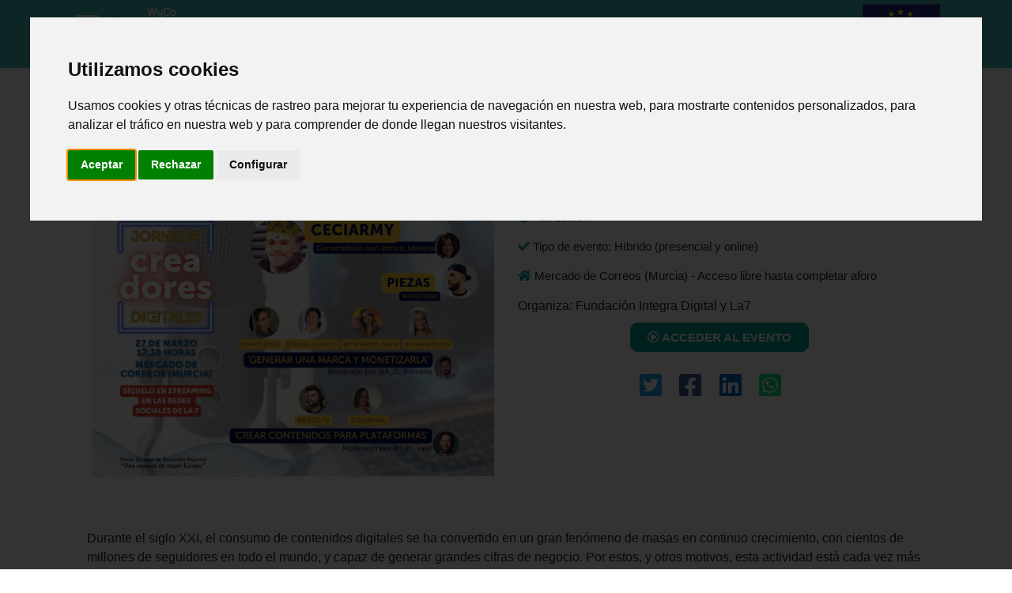

--- FILE ---
content_type: text/html;charset=ISO-8859-1
request_url: https://eventos.f-integra.org/proximos-eventos/jornada-creadores-digitales-171
body_size: 4200
content:










<!doctype html>
<html lang="es">
<head>
<meta charset="iso-8859-1" />
<meta name="viewport" content="width=device-width, initial-scale=1.0">
<link href="/webinars/images/favicon.png" type="image/x-icon" rel="shortcut icon"    />
<title>Eventos de Fundación Integra Digital</title>
<link rel="stylesheet" href="/webinars/css/bootstrap.min.css">
<link rel="stylesheet" href="/webinars/css/estilos.css?v3.0">
<link rel="stylesheet" href="/webinars/css/estilosc.css">
<script src="https://kit.fontawesome.com/a0aef47cba.js" crossorigin="anonymous"></script>

	<meta property="og:url" content="http://eventos.f-integra.org/servlet/s.Sl?METHOD=DETALLEWEBINARNEXT&idw=171" />
	<meta property="og:title" content="Jornada "Creadores Digitales" - Webinar" />
	<meta property="og:description" content="Plataforma de Webinars y Congresos online (WyCo). WyCo ofrece gratuitamente seminarios y eventos online realizados en la Región de Murcia." />
	<meta property="og:image" content="http://webinars.f-integra.org/servlet/integra.servlets.Imagenes?METHOD=VERIMAGEN_178231&amp;nombre=CARTEL_-_Creadores_digitales_-_Final.jpg" />	
	<meta name="twitter:card" content="summary_large_image">
	<meta name="twitter:description" content="Plataforma de Webinars y Congresos online (WyCo). WyCo ofrece gratuitamente seminarios y eventos online realizados en la Región de Murcia."/>
	<meta name="twitter:title" content="Jornada "Creadores Digitales" - Webinar"/>
	<meta name="twitter:image" content="http://webinars.f-integra.org/servlet/integra.servlets.Imagenes?METHOD=VERIMAGEN_178231&amp;nombre=CARTEL_-_Creadores_digitales_-_Final.jpg"/>


<!-- Cookie Consent by TermsFeed https://www.TermsFeed.com -->
<script type="text/javascript" src="https://www.termsfeed.com/public/cookie-consent/4.1.0/cookie-consent.js" charset="UTF-8"></script>
<script type="text/javascript" charset="UTF-8">
document.addEventListener('DOMContentLoaded', function () {
cookieconsent.run({"notice_banner_type":"interstitial","consent_type":"express","palette":"light","language":"es","page_load_consent_levels":["strictly-necessary"],"notice_banner_reject_button_hide":false,"preferences_center_close_button_hide":false,"page_refresh_confirmation_buttons":false,"website_name":"eventos.f-integra.org","website_privacy_policy_url":"https://eventos.f-integra.org/politica-privacidad"});$("#cc-nb-text").text(($("#cc-nb-text").text().replace(" y anuncios adecuados","")));$(":button.cc-nb-changep").click(function(){$("ul.cc-cp-body-tabs li").eq(4).remove();});
});
</script>

<!-- Google Tag Manager -->
<script type="text/plain" data-cookie-consent="tracking">(function(w,d,s,l,i){w[l]=w[l]||[];w[l].push({'gtm.start':
new Date().getTime(),event:'gtm.js'});var f=d.getElementsByTagName(s)[0],
j=d.createElement(s),dl=l!='dataLayer'?'&l='+l:'';j.async=true;j.src=
'https://www.googletagmanager.com/gtm.js?id='+i+dl;f.parentNode.insertBefore(j,f);
})(window,document,'script','dataLayer','GTM-TFPFMQZ');</script>
<!-- end of Google Tag Manager-->

<script> 
	window.onload = function () {
		const bmvScript = document.createElement('script');
		//bmvScript.src = 'https://d3gv9rjgoevzzo.cloudfront.net/viewser/build/bmvPlugin.js';
		bmvScript.src = 'https://widget.bemyvega.com/build/bmvPlugin.js';
		bmvScript.addEventListener('load', () => {
			const settings = {
				color: "black",
				mode: "light",
				iconPosition: "bottomRight",
				autoDeploy: false,
				windowPosition: "left",
				iconType: "blackSquareIcon",
				defaultLanguage: "es"
			};
			BmvPlugin.setConfig(settings);
		});
		document.head.appendChild(bmvScript); 
	}; 
</script>
</head>

<body>
<noscript>Free cookie consent management tool by <a href="https://www.termsfeed.com/">TermsFeed</a></noscript>
<!-- End Cookie Consent by TermsFeed https://www.TermsFeed.com -->
<!-- Google Tag Manager (noscript) -->
<noscript><iframe src="https://www.googletagmanager.com/ns.html?id=GTM-TFPFMQZ"
height="0" width="0" style="display:none;visibility:hidden"></iframe></noscript>
<!-- End Google Tag Manager (noscript) -->

	<div class="contenedor-cabecera">
		<div class="container">
			<div class="row p-1">
				<div class="col-md-2 col-md-2movil"><a href="/"><img src="/webinars/images/Logo.png" class="logoImagen1"/></a></div>
				<div class="col-md-10 col-md-10movil">
				  <div class="opciones"> 
				  	
					 <a href="https://www.dgfc.sepg.hacienda.gob.es/" target="_blank"><img src="/webinars/images/Logo-UE.png" alt="Unión Europea" class="logoImagen2"/></a></div>
					
					
				</div>
				
			</div>

		</div>
	</div>

<!-- Adform Tracking Code BEGIN -->
<script type="text/javascript">
    window._adftrack = Array.isArray(window._adftrack) ? window._adftrack : (window._adftrack ? [window._adftrack] : []);
    window._adftrack.push({
        HttpHost: 'track.adform.net',
        pm: 2342000
    });
    (function () { var s = document.createElement('script'); s.type = 'text/javascript'; s.async = true; s.src = 'https://s2.adform.net/banners/scripts/st/trackpoint-async.js'; var x = document.getElementsByTagName('script')[0]; x.parentNode.insertBefore(s, x); })();

</script>
<noscript>
    <p style="margin:0;padding:0;border:0;">
        <img src="https://track.adform.net/Serving/TrackPoint/?pm=2342000" width="1" height="1" alt="" />
    </p>
</noscript>
<!-- Adform Tracking Code END -->



<div class="container pad-40t">

	<div class="row m-3">
	
		<div class="col-md-6">
			<img class="card-img-top" src="/servlet/integra.servlets.Imagenes?METHOD=VERIMAGEN_178231&amp;nombre=CARTEL_-_Creadores_digitales_-_Final.jpg" alt="Jornada "Creadores Digitales"">
		</div>
		<div class="col-md-6 ">
			<h2 class="verde">Jornada "Creadores Digitales"</h2>
			<div class="containerDetalleW">

	
				<div class="fecha-w pad-1b"><i class="far fa-calendar-alt verde"></i> 27 de marzo de 2023</div>
				<div class="fecha-w pad-1b"><i class="far fa-clock verde"></i> Inicio: 17:30h</div>
		
				<div class="fecha-w pad-1b"><i class="fas fa-clock verde"></i> Fin: 19:30h</div>
		
	

				<div class="fecha-w pad-1b"><i class="fas fa-check verde"></i> Tipo de evento: Híbrido (presencial y online)</div>
	
				<div class="fecha-w pad-1b"><i class="fas fa-home verde"></i> Mercado de Correos (Murcia) - Acceso libre hasta completar aforo</div>
	
	
				<p>Organiza: Fundación Integra Digital y La7</p>
	
	
				<div class="centrado"><a href="/servlet/s.Sl?METHOD=GRABACION&id=171&ch=766cc66958244d4a17678898cb18cf8a969389bb" class="boton-acceder"><i class="far fa-play-circle"></i> ACCEDER AL EVENTO</a></div>
			
				<div class="centrado" style="margin-top: 2em; overflow: hidden"><style>.fab {display: inline !important}</style><a href="https://twitter.com/intent/tweet?text=Jornada+%22Creadores+Digitales%22&url=http://eventos.f-integra.org/%2Fproximos-eventos%2Fjornada-creadores-digitales-171" target="_blank"><i class="fab fa-twitter-square twitter rrss fa-2x" ></i></a><a href="https://www.facebook.com/sharer/sharer.php?u=http://eventos.f-integra.org/%2Fproximos-eventos%2Fjornada-creadores-digitales-171" target="_blank"><i class="fab fa-facebook-square facebook rrss fa-2x"></i></a><a href="https://www.linkedin.com/shareArticle?url=http://eventos.f-integra.org/%2Fproximos-eventos%2Fjornada-creadores-digitales-171" target="_blank"><i class="fab fa-linkedin lindkedin rrss fa-2x"></i></a><a href="https://api.whatsapp.com/send?text=http://eventos.f-integra.org/%2Fproximos-eventos%2Fjornada-creadores-digitales-171" data-action="share/whatsapp/share" target="_blank"><i class="fab fa-whatsapp-square whatsapp rrss fa-2x"></i></a></div>
			</div>
		</div>
	</div>

	<div class="row">
		<div class="col-md-12 pad-lat-40"><p>Durante el siglo XXI, el consumo de contenidos digitales se ha convertido en un gran fen&oacute;meno de masas en continuo crecimiento, con cientos de millones de seguidores en todo el mundo, y capaz de generar grandes cifras de negocio. Por estos, y otros motivos, esta actividad est&aacute; cada vez m&aacute;s demandada, siendo en la actualidad una opci&oacute;n muy utilizada para el emprendimiento digital y el desarrollo profesional.</p>
<p>En esta jornada podremos conocer algunos aspectos clave para conocer mejor el mundo profesional de la creaci&oacute;n de contenidos digitales de la mano de destacados instragramers:</p>
<p>- Conversatorio entre:<br /><strong>&nbsp; &nbsp; &nbsp;Ceciarmy </strong><em>@ceciarmy<br /></em><em><strong>&nbsp; &nbsp; &nbsp;Encarna Talevera </strong><em>@enca_talavera</em></em></p>
<p>- "Mi historia" con <strong>Piezas </strong><em>@piezasmft</em></p>
<p>- Generar una marca y monetizarla:<br /><strong>&nbsp; &nbsp; &nbsp;Kika Frutos </strong><em>@kikafrutostv<br /></em><strong>&nbsp; &nbsp; &nbsp;Teresa Vivancos</strong><em><strong style="font-style: italic;">&nbsp;</strong>@teresa_vivancos<br /></em><em>&nbsp; &nbsp; &nbsp;</em><strong>Marta P&eacute;rez</strong><em> @marketing_marta<br /></em><em>&nbsp; &nbsp; &nbsp;</em><strong>Esmeralda Moya</strong><em> @emeraldmoya<br /></em><strong>&nbsp; &nbsp; </strong>&nbsp;Modera:<strong> Alejandro Romano </strong><em>@A_D_Romano</em></p>
<p>- Crear contenidos para plataformas:<br /><strong>&nbsp; &nbsp; &nbsp; Marcos&nbsp;'Kitos' Ruiz </strong><em>@kitos.tv<br /></em><strong>&nbsp; &nbsp; &nbsp; Daniela Meseguer</strong> <em>@Dynamita_<br /></em>&nbsp; &nbsp; &nbsp; Modera: <strong>Fran Saez</strong> <em>@fran_saez</em></p>
<p><em>&nbsp;</em></p>
	
		</div>
	</div>
</div>

<a data-toggle="modal" href="#modal-texto" class="mdl-error-registro"></a>
<div class="modal fade" id="modal-texto" tabindex="-1" role="dialog" aria-labelledby="myModalLabel" aria-hidden="true">
    <div class="modal-dialog">
        <div class="alert alert-dismissable alert-danger text-center">
            <button type="button" class="close" data-dismiss="alert" aria-hidden="true">×</button>
            <span><i class="ti ti-check f-100" aria-hidden="true"></i><br /><br /><span class="msg">null</span></span>
            <br /><br /><button type="button" class="btn btn-danger" data-dismiss="modal">Cerrar</button>
        </div>
    </div>
</div>



	<!-- Pie página -->
	<div class="contenedor-negro" >
		<div class="container" >
			<div class="row pie" >
				<div class="col-md-12 centrado">
					<a href="http://www.redctnet.es/" target="_blank"><img src="/webinars/images/CTnetconfrase.png" alt="Red CTNET" title="Red CTNET" class="img-pie img-pie2"/></a>
					<a href="http://www.f-integra.org/" target="_blank"><img src="/webinars/images/Integra.png" alt="Fundación Integra" title="Fundación Integra" class="img-pie"/></a>
					<a href="http://www.carmeuropa.es" target="_blank"><img src="/webinars/images/carm.png" alt="CARM" title="CARM" class="img-pie"/></a>
					<a href="https://www.dgfc.sepg.hacienda.gob.es/" target="_blank"><img src="/webinars/images/Feder.png" alt="Unión Europea" title="Unión Europea" class="img-pie"/></a>
				</div>
					<div class="col-md-12 blanco centrado"><a href="/aviso-legal" class="enlace-pie"> Aviso legal</a> | <a href="/politica-privacidad" class="enlace-pie">Política de privacidad</a></div>
			</div>
		</div>
	</div>
	<script src="/webinars/js/jquery-1.10.1.min.js"></script>
	<script src="/webinars/js/popper.min.js"></script>
	<script src="/webinars/js/bootstrap.min.js"></script>
</body>
</html>

<!--<script src="/webinars/js/jquery-1.10.1.min.js"></script>-->
<script type="text/javascript">
$(document).ready(function() {
	
});
</script>


--- FILE ---
content_type: text/css
request_url: https://eventos.f-integra.org/webinars/css/estilos.css?v3.0
body_size: 2506
content:
@charset "utf-8";
/* CSS Document */

*{
	padding: 0;
	margin: 0;
}

body{
	font-family: "Open Sans", arial, helvetica;
	color:#242424;
	 height:100%;
}

.contenedor-cabecera{

	background: url("../images/background-movil.jpg");
	width: 100%;
	display: -webkit-flex;  
	display: flex;   
	-webkit-flex-wrap: wrap;   
	flex-wrap: wrap;
}

.contenedor-100{
	clear: both;
	background-color: #e5f6f5;
	width: 100%;
	height: 100%;
	overflow: hidden;
	
	/* Como pongo que pinte de verde toda la caja?? */
	
}

.contenedor-100-gris{
	clear: both;
	background-color: #dedede;
	width: 100%;
	margin: 40px 0;
	padding-bottom: 40px;
	overflow: hidden;
}

.contenedor-100-gris-int{
	clear: both;
	background-color: #dedede;
	width: 100%;
	
	margin: 20px 0;
}


.contenedor-negro{
	clear: both;
	background-color: #000;
	width: 100%;
	/*height: 80px;*/
	
	
}

.logo{
	float: left;
	padding-top: 10px;
}


.opciones{
	
	float: right;
}





.texto-cabecera{
    line-height: 30px;
	text-align: justify;
	padding-top: 30px;
}

.texto-selecciona{
	font-size: 20px;
	font-weight: bold;
}
/* colores */

.verde{
	color:#00A298 !important;
}

.negrita{
	font-weight: bold;
}

.fondo-negro{
	background-color: #000;
}

.blanco{
	color:#FFF;
}

.rojo{
	color:#fa040a;
}

/* estilos texto */

.centrado{
	text-align: center;
}

.derecha{
	text-align: right;
}


.containerDetalleW {
	text-align: left !important;
	margin:auto;
	
}

/* Ficha del webbinar */
.titulo-w{
	font-size: 16px;
	font-weight: bold;
	color:#00A298;
	padding-bottom: 5px;
	min-height: 50px;
}
.titulo-w:hover{
	font-size: 16px;
	font-weight: bold;
	text-decoration: underline;
	color:#00A298;
}

.entidad-w{
	font-size: 16px;
	text-decoration: none;
	color:#242424;
	font-weight: bold;
}

.entidad-w:hover{
	font-size: 16px;
	font-weight: bold;
	color:#868686;
	
}
.entidad-w2{
	font-size: 16px;
	text-decoration: none;
	color:#242424;
}

.entidad-w2:hover{
	font-size: 16px;
	color:#868686;
	
}

.fecha-w{
	font-size: 15px;	
	
}

.acceder-w{
	font-size: 15px;
	color:#868686;
}



/* enlaces */

.enlace{
	text-decoration: none;
	font-size: 17px;
	font-weight: bold;
	
}
.enlace:hover{
	opacity: .7;
	text-decoration: none;
	
}


.boton-pag{
	text-decoration: none;
	font-size: 17px;
	
	color:#242424; 
	
}

.boton-pag:hover{
	text-decoration: none;
	font-size: 17px;
	font-weight: bold;
	text-decoration: underline;
	color:#242424;
}


.boton-acceder {
    font-size: 15px;
    padding: 8px 20px;
    border-radius: 10px;
    font-weight: bold;
    color: #FFF;
    background-color: #00A298;
    border: solid 2px #00A298;
    text-decoration: none;
}


.boton-acceder:hover {
   color: #00A298;
   background-color: #fff;
   border: solid 2px #00A298;
   text-decoration: none;                
}



.enlace-acceso{
	font-size: 15px;
	
	padding: 10px 0;
	color:#242424;
}

.enlace-acceso:hover{
	font-size: 15px;
	
	padding: 10px 0;
	color:#242424;
}


/* LÃ­nea */

hr{
	
	border-top: 2px solid #00A298;
}



/* Botones */

.boton-info {
	font-size: 15px;
	padding: 8px 10px;
	border-radius: 10px;
	font-weight: bold;
	color: #00A298;
	background-color: #fff;
	border: solid 2px #00A298;
	
}

.boton-info:hover {
	font-size: 15px;
	padding: 8px 10px;
	border-radius: 10px;
	font-weight: bold;
	color: #FFF;
	background-color: #00A298;
	border: solid 2px #00A298;
	text-decoration: none;
}

.boton-info2 {
	font-size: 15px;
	padding: 8px 10px;
	border-radius: 10px;
	font-weight: bold;
	color: #fff;
	background-color: #00A298;
	border: solid 2px #00A298;
	
}

.boton-info2:hover {
	font-size: 15px;
	padding: 8px 10px;
	border-radius: 10px;
	font-weight: bold;
	color: #00A298;
	background-color: #fff;
	border: solid 2px #00A298;
	text-decoration: none;
}



.boton-mas {
	font-size: 15px;
	padding: 8px 60px;
	border-radius: 10px;
	font-weight: bold;
	color: #FFF;
	background-color: #00A298;
	border: solid 2px #00A298;
	text-decoration: none;
}


.boton-mas:hover {

	color: #00A298;
	background-color: #fff;
	border: solid 2px #00A298;
	text-decoration: none;
	
}


.boton-apun {
	font-size: 15px;
	padding: 8px 40px;
	border-radius: 10px;
	font-weight: bold;
	color: #FFF;
	background-color: #00A298;
	border: solid 2px #00A298;
	
}

.boton-apun:hover {
	font-size: 15px;
	padding: 8px 40px;
	border-radius: 10px;
	font-weight: bold;
	color: #00A298;
	background-color: #fff;
	border: solid 2px #00A298;
	text-decoration: none;
}

.boton-apun2 {
	font-size: 15px;
	padding: 8px 40px;
	border-radius: 10px;
	font-weight: bold;
	color: #FFF;
	background-color: #00A298;
	border: solid 2px #00A298;
	
}

.boton-ok {
	font-size: 13px;
	padding: 6px 10px;
	border-radius: 10px;
	font-weight: bold;
	color: #00A298;
	background-color: #fff;
	border: solid 2px #00A298;
	
}

.boton-ok:hover {
	font-size: 13px;
	padding: 6px 10px;
	border-radius: 10px;
	font-weight: bold;
	color: #FFF;
	background-color: #00A298;
	border: solid 2px #00A298;
	text-decoration: none;
}

.boton-error {
	font-size: 13px;
	padding: 6px 10px;
	border-radius: 10px;
	font-weight: bold;
	color: #a80505;
	background-color: #fff;
	border: solid 2px #a80505;
	
}

.boton-error:hover {
	font-size: 13px;
	padding: 6px 10px;
	border-radius: 10px;
	font-weight: bold;
	color: #fff;
	background-color: #a80505;
	border: solid 2px #a80505;
	text-decoration: none;
}

/* padding */

.pad-20{
	padding: 20px;
}

.pad-20l{
	padding: 20px 0;
}


.pad-40{
	padding: 40px;
}


.pad-40l{
	padding-left: 40px;
	
}

.pad-40t{
	padding-top: 40px;
}

.pad-40b{
	padding-bottom: 40px;
}

.pad-lat-40{
	padding: 0 40px;
}
.pad-2b{
	padding-bottom: 2em;
}
.pad-1b{
	padding-bottom: 1em;
}
/* Boletin */
.full-width-container {
	width: 100%;
}
.azulBg {
	background:#003358!important;
}
.display_inline {
	display:inline;
}
.newsletter2 {
	line-height:90px;
	color:#fff;
	font-size:20px;
}
.text-center {
	text-align:center;
}
.margin-left24 {
	margin-left: 24px;
}
.pull-left{float:left!important}
.accordion-toggle {
	cursor:pointer;white-space:nowrap;font-weight:600;display:inline-block;border:1px solid transparent;-webkit-user-select:none;-o-user-select:none;
}
.margin-left12 {
	margin-left: 12px;
}
.btnGris{padding:5px 20px;margin-bottom:0;font-size:14px;text-align:center;border-radius:4px;user-select:none;color:#003358;background-color:#fff; }
.btnGris:hover{background-color:#e8e8e8!important;border:1px solid #333;color:#333;text-decoration:none;}
.azulHover span:hover{color:#df0126!important}
.periodicoHover:hover{opacity:.9}




/* Pie de pÃ¡gina */

.pie {
	
	background-color: #000;
	font-size: 14px;
	padding: 15px;
}

.enlace-pie, .enlace-pie:hover{
	color: #FFF;
	text-decoration: none;
	
}

.img-pie{
	padding: 10px 20px;
}


.img-enti{
	border: solid 2px #00A298;
	margin-top: 20px;

	height: 130px;
	background-color: #FFF;
}

.img-web{
	
	margin-top: 20px;
	width: 350px;
	height: 525px;
	background-color: #FFF;
}


.bottom { position: absolute; text-align: center; width: 100%; bottom: 0px; width: 100%; } 

.txt-peq{
	font-size: 12px;
	text-align: justify;
	padding: 15px 0;
}






/* Imagenes */

.linea-inf{
	border-bottom: 1px solid #ccc;	
}


.img-listado{
	max-height: 200px;
	
	overflow: hidden;
}



/* ventana modal */
.msg{
	font-size: 20px;
	font-weight: bold;
	text-align: center;
	
	color:#676565;
	
}

.city1 {
	background-repeat: no-repeat;
	background-size: cover;
	min-height: 190px;
}
.city2 {
	background-repeat: no-repeat;
	background-size: cover;
	min-height: 590px;
}
.city3 {
	background-repeat: no-repeat;
	background-size: cover;
	min-height: 300px;
	padding-right: 40px;
	padding-bottom: 40px;
}
/* columnas iguales*/
.containerCaja {
	display: -webkit-flex;  
	display: flex;   
	-webkit-flex-wrap: wrap;   
	flex-wrap: wrap;
}
.columnCaja {
	display: -webkit-flex;  
	display: flex;
}






.form-control:focus {
  border-color: #00A298;
  box-shadow: inset 0 1px 1px rgba(0, 0, 0, 0.075), 0 0 8px rgba(0, 162, 152, 0.6);
}




/* Encuesta */

.encuesta{
	list-style: none;
	
}


.encuesta li {
	display: inline-block;
	text-align: center;
	padding-right: 50px;
	padding-top: 20px;
}


.text-area{
	color: #626262;
	font-size: 14px;
	border: 1px solid #ccc;
	margin-top: 10px;
}
@media only screen and (min-width:320px) and (max-width:480px){
	
	.logoImagen1 {
		width:150px;
	}
	.logoImagen2 {
		width:70px;
	}
	.col-md-2movil {
		width:50% !important;		
		float:left !important;
	}
	.col-md-10movil {
		width:45% !important;		
		float:left !important;
	}
	.texto-cabecera {
		font-size:90%;
	}
	.form-control {
		margin-bottom:10px;
	}
	.containerCaja {
		margin-bottom: 10px;
	}
	.columnCaja {
		margin:auto !important;
	}
	.img-pie {
		padding: 0;
		margin: 0;
	}
	.img-pie2 {
		width:98%;
	}
	.pad-40t {
		padding-top:10px;
	}
	.img-enti{
		width: 90%;
		height: 100%;
	}
	.txtMovil {
		font-size: 20px;
	}
	.margenTMovil {
		margin-top: 20px; display:block;
	}
}
@media only screen and (min-width: 481px) and (max-width: 767px) {
	.logoImagen1 {
		width:250px;
	}
	.logoImagen2 {
		width:100px;
	}
	.col-md-2movil {
		width:50% !important;		
		float:left !important;
	}
	.col-md-10movil {
		width:45% !important;		
		float:left !important;
	}
	.texto-cabecera {
		font-size:100%;
	}
	.form-control {
		margin-bottom:10px;
	}
	.containerCaja {
		margin-bottom: 10px;
	}
	.columnCaja {
		margin:auto !important;
	}
	.img-pie {
		padding: 0;
		margin: 0;
	}
	.img-pie2 {
		width:98%;
	}
	.pad-40t {
		padding-top:10px;
	}
	.img-enti{
		width: 90%;
		height: 100%;
	}
	.txtMovil {
		font-size: 20px;
	}
	.margenTMovil {
		margin-top: 20px; display:block;
	}
}





.rrss{padding-top: 1em; padding-right: 0.7em; }
.facebook{color:#3b5998;}
.twitter{color:#1da1f2;}
.lindkedin{color:#0a66c2;}
.whatsapp{color:#00e676;}
.cabecera-congreso {  
  background-repeat: no-repeat;
  height: 200px;
  width: 1024px;
  margin: 10px;    
  font-size: 1.7em;
  text-align: center;
  padding-top: 1.5em;
}



--- FILE ---
content_type: text/css
request_url: https://eventos.f-integra.org/webinars/css/estilosc.css
body_size: 531
content:
@charset "utf-8";
/* CSS Document */


.sep-web {background-color: #aed3f8;
		  padding: 0.7em 0;
		  color: #1d2e4b;
		  font-size: 1.5em;
		  font-weight: bold;
}

.tit-portada {padding: 1em 0 2em 0;;
		  color: #1d2e4b;
		  font-size: 1.5em;
		  font-weight: bold;
}


.boton-cong-apun {
	font-size: 15px;
	padding: 8px 40px;
	border-radius: 10px;
	font-weight: bold;
	color: #FFF;
	background-color: #1d2e4b;
	border: solid 2px #1d2e4b;
	
}

.boton-cong-apun:hover {
	font-size: 15px;
	padding: 8px 40px;
	border-radius: 10px;
	font-weight: bold;
	color: #1d2e4b;
	background-color: #fff;
	border: solid 2px #1d2e4b;
	text-decoration: none;
}
		
.azul{ color: #1d2e4b}

.boton-cong-info {
	font-size: 15px;
	padding: 8px 10px;
	border-radius: 10px;
	font-weight: bold;
	color: #1d2e4b;
	background-color: #fff;
	border: solid 2px #1d2e4b;
	
}

.boton-cong-info:hover {
	font-size: 15px;
	padding: 8px 10px;
	border-radius: 10px;
	font-weight: bold;
	color: #FFF;
	background-color: #1d2e4b;
	border: solid 2px #1d2e4b;
	text-decoration: none;
}

.titulo-cong{
	font-size: 16px;
	font-weight: bold;
	color:#1d2e4b;
	padding-bottom: 5px;
	min-height: 50px;
}
.titulo-cong:hover{
	font-size: 16px;
	font-weight: bold;
	text-decoration: underline;
	color:#1d2e4b;
}

.pad-25t{
	padding-top: 25px;
}


.boton-mas-congresos {
	font-size: 15px;
	padding: 8px 60px;
	border-radius: 10px;
	font-weight: bold;
	color: #FFF;
	background-color: #1d2e4b;
	border: solid 2px #1d2e4b;
	text-decoration: none;
}


.boton-mas-congresos:hover {

	color: #1d2e4b;
	background-color: #fff;
	border: solid 2px #1d2e4b;
	text-decoration: none;
	
}



